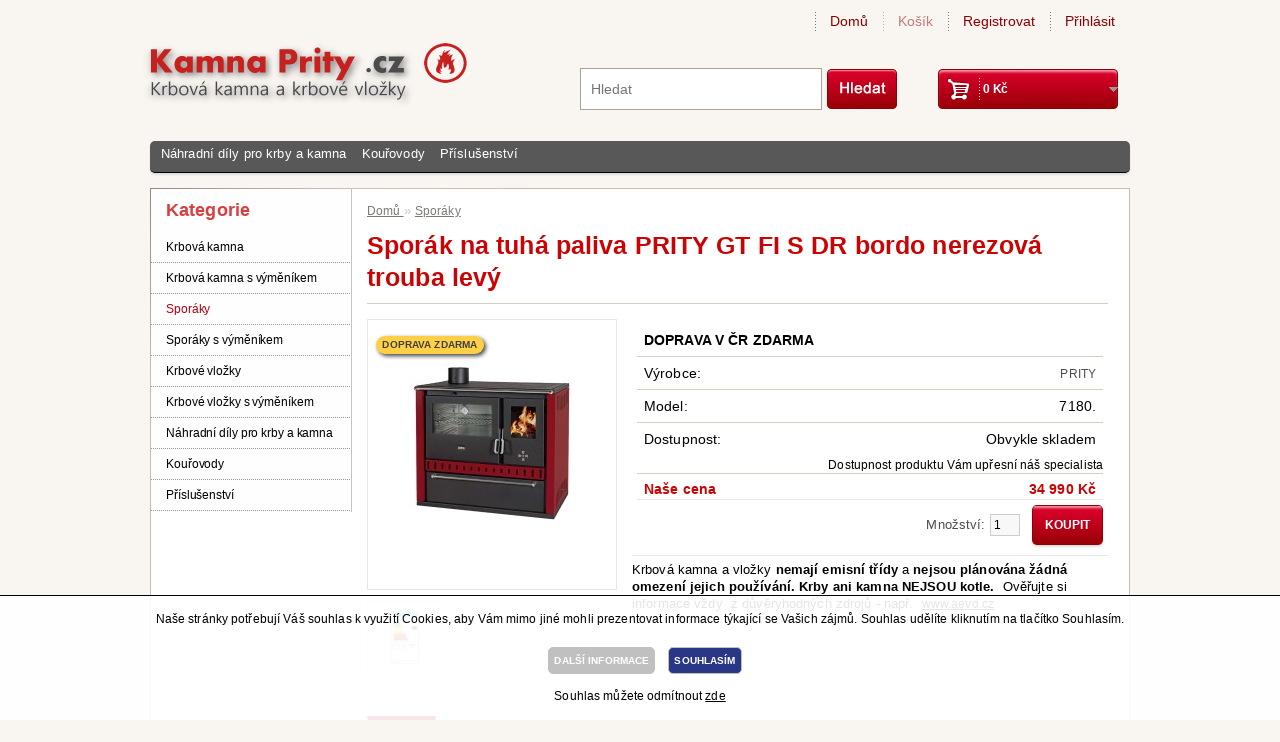

--- FILE ---
content_type: text/html; charset=utf-8
request_url: https://www.kamna-prity.cz/sporak-na-tuha-paliva-prity-gt-fi-s-dr-bordo-nerezova-trouba-levy
body_size: 7329
content:
<!DOCTYPE html>
<html dir="ltr" lang="cs">
 <head>
  <meta name="viewport" content="width=device-width, initial-scale=1, maximum-scale=1, user-scalable=yes" />
  <meta http-equiv="Content-Type" content="text/html; charset=UTF-8" />
  <title>Sporák na tuhá paliva PRITY GT FI S DR bordo nerezová trouba levý</title>
  <base href="https://www.kamna-prity.cz/" />
    <meta name="description" content="Sporák na tuhá paliva PRITY GT FI S DR bordo nerezová trouba levý" />
                        <meta name="keywords" content="Sporák na tuhá paliva PRITY GT FI S DR bordo nerezová trouba levý" />
      <link href="https://www.kamna-prity.cz/image/data/FAVICON/favicon.png" rel="icon" />
      <link href="https://www.kamna-prity.cz/sporak-na-tuha-paliva-prity-gt-fi-s-dr-bordo-nerezova-trouba-levy" rel="canonical" />
    <link rel="stylesheet" type="text/css" href="catalog/view/theme/kamna-prity_cz/stylesheet/stylesheet.css" />
    <link rel="stylesheet" type="text/css" href="catalog/view/javascript/jquery/colorbox/colorbox.css" media="screen" />
    <link rel="stylesheet" type="text/css" href="catalog/view/theme/default/stylesheet/search_suggestion.css" media="screen" />
  
  <script type="text/javascript" src="catalog/view/theme/kamna-prity_cz/javascript/respond.js"></script> 
  <script type="text/javascript" src="catalog/view/theme/kamna-prity_cz/javascript/adapt.js"></script> 
  <link rel="stylesheet" type="text/css" href="catalog/view/theme/quantus/stylesheet/unific.css?ver=2025122812" />
<script type="text/javascript" src="catalog/view/javascript/jquery/jquery-1.7.1.min.js"></script>
<script type="text/javascript" src="catalog/view/javascript/jquery/ui/jquery-ui-1.8.16.custom.min.js"></script>
<link rel="stylesheet" href="//code.jquery.com/ui/1.11.3/themes/smoothness/jquery-ui.css">
<script type="text/javascript" src="catalog/view/javascript/jquery/ui/external/jquery.cookie.js"></script>
<script type="text/javascript" src="catalog/view/javascript/jquery/colorbox/jquery.colorbox.js"></script>
<link rel="stylesheet" type="text/css" href="catalog/view/javascript/jquery/colorbox/colorbox.css" media="screen" />
<script type="text/javascript" src="catalog/view/javascript/jquery/tabs.js"></script>
<script type="text/javascript" src="catalog/view/javascript/jquery/sidebarsearch.js"></script>
<script type="text/javascript" src="catalog/view/javascript/common.js"></script>
<script type="text/javascript" src="catalog/view/theme/quantus/javascript/custom.js"></script>
<script type="text/javascript" src="catalog/view/theme/quantus/javascript/vm-cookies-util.js"></script>
<meta name="robots" content="index, follow" />


    <script type="text/javascript" src="catalog/view/javascript/jquery/tabs.js"></script>
    <script type="text/javascript" src="catalog/view/javascript/jquery/colorbox/jquery.colorbox-min.js"></script>
    <script type="text/javascript" src="catalog/view/javascript/search_suggestion.js"></script>
    <!--[if IE 7]>
  <link rel="stylesheet" type="text/css" href="catalog/view/theme/kamna-prity_cz/stylesheet/ie7.css" />
  <![endif]-->
  <!--[if lt IE 7]>
  <link rel="stylesheet" type="text/css" href="catalog/view/theme/kamna-prity_cz/stylesheet/ie6.css" />
  <script type="text/javascript" src="catalog/view/javascript/DD_belatedPNG_0.0.8a-min.js"></script>
  <script type="text/javascript">
  DD_belatedPNG.fix('#logo img');
  </script>
  <![endif]-->
         </head>
 <body>
  <div id="container">

<div id="navMainWrapper">
 <div id="navMain">
  <ul class="back">
   <li class="navMainHome home" ><a href="http://www.kamna-prity.cz">Domů</a></li>
   <li class="navMainCategory" ><a href="#">Kategorie</a></li>
   <li class="navMainSearch" ><a href="http://www.kamna-prity.cz?route=product/search">Hledat</a></li>
      
   <li class="navMainCart"><a href="https://www.kamna-prity.cz/cart">Košík</a></li>
   
      <li class="navMainRegister"><a href="https://www.kamna-prity.cz/register" id="register">Registrovat</a></li>
   <li class="navMainLogin"><a href="https://www.kamna-prity.cz/login" id="login">Přihlásit</a></li>
     </ul>
 </div>
</div>
      

   <div id="header">
        <div id="logo">
     <a href="https://www.kamna-prity.cz/"><img src="catalog/view/theme/kamna-prity_cz/image/logo.png" title="kamna-prity.cz" alt="kamna-prity.cz" />
     </a>
    </div>
        
    <div id="cart">
  <div class="heading">
   <h4><a href="https://www.kamna-prity.cz/cart">Nákupní košík</a></h4>
    <a><span id="cart-total">0  Kč</span></a></div>
  <div class="content">
        <div class="empty">Váš nákupní košík je prázdný!</div>
      </div>
</div>
    <div id="search">
     <input type="text" name="search" placeholder="Hledat" value="" />
     <div class="button-search"></div>
    </div>

    <div id="welcome">
          Vítejte, můžete se <a href="https://www.kamna-prity.cz/login">přihlásit</a> nebo <a href="https://www.kamna-prity.cz/register">zaregistrovat</a>.         </div>
   </div>

      <div id="menu">
    <ul>
          <li><a href="https://www.kamna-prity.cz/nahradni-dily-pro-krby-a-kamna">Náhradní díly pro krby a kamna</a>
           </li>
          <li><a href="https://www.kamna-prity.cz/kourovody-60">Kouřovody</a>
           </li>
          <li><a href="https://www.kamna-prity.cz/prislusenstvi-pro-krby-a-kamna-60">Příslušenství</a>
           </li>
         </ul>
   </div>
      <div id="notification"></div>
   <div id="ContentWrapper">
    <div id="contentMainWrapper">
<div id="column-left">
	<div class="column-left-wrapper">
    <div class="selector-category">
 Kategorie <select class="category-select" name="category" onchange="window.location.href=this.options[this.selectedIndex].value">
  <option value ="http://www.kamna-prity.cz" >Vyberte...</option>
      <option value="https://www.kamna-prity.cz/krbova-kamna-200">Krbová kamna</option>
          <option value="https://www.kamna-prity.cz/krbova-kamna-s-vymenikem-200">Krbová kamna s  výměníkem</option>
          <option value ="https://www.kamna-prity.cz/sporaky-200" selected="selected">Sporáky</option>
          <option value="https://www.kamna-prity.cz/sporaky-s-vymenikem">Sporáky s výměníkem</option>
          <option value="https://www.kamna-prity.cz/krbove-vlozky-200">Krbové vložky</option>
          <option value="https://www.kamna-prity.cz/krbove-vlozky-s-vymenikem-200">Krbové vložky s výměníkem</option>
          <option value="https://www.kamna-prity.cz/nahradni-dily-pro-krby-a-kamna">Náhradní díly pro krby a kamna</option>
          <option value="https://www.kamna-prity.cz/nahradni-dily-prity"> - Náhradní díly PRITY </option>
        <option value="https://www.kamna-prity.cz/tesnici-snury-a-lepidlo-do-kamen"> - Těsnící sňůry a lepidlo do kamen </option>
        <option value="https://www.kamna-prity.cz/zaruvzdorne-sklo-do-krbovych-kamen"> - Žáruvzdorné sklo do krbových kamen </option>
            <option value="https://www.kamna-prity.cz/kourovody-60">Kouřovody</option>
          <option value="https://www.kamna-prity.cz/kourovody-cerne-1-5-mm-60"> - Kouřovody černé 1,5 mm </option>
        <option value="https://www.kamna-prity.cz/kourovody-cerne-2-0-mm-60"> - Kouřovody černé 2,0 mm </option>
        <option value="https://www.kamna-prity.cz/kourovody-nerez-0-6-mm-60"> - Kouřovody nerez 0,6 mm </option>
        <option value="https://www.kamna-prity.cz/kourovody-nerez-1-0-mm-60"> - Kouřovody nerez 1,0 mm </option>
        <option value="https://www.kamna-prity.cz/redukce-kourovodu-ocelove-60"> - Redukce ocelové </option>
        <option value="https://www.kamna-prity.cz/redukce-kourovodu-nerezove-60"> - Redukce nerezové </option>
        <option value="https://www.kamna-prity.cz/redukce-na-keramicky-komin-60"> - Redukce na keramický komín </option>
            <option value="https://www.kamna-prity.cz/prislusenstvi-pro-krby-a-kamna-60">Příslušenství</option>
          <option value="https://www.kamna-prity.cz/barva-na-kamna"> - Barva na kamna </option>
        <option value="https://www.kamna-prity.cz/cistic-na-sklo"> - Čistič na sklo </option>
        <option value="https://www.kamna-prity.cz/kamnarsky-tmel"> - Kamnářský tmel </option>
        <option value="https://www.kamna-prity.cz/kos-na-drevo"> - Koš na dřevo </option>
        <option value="https://www.kamna-prity.cz/krbove-naradi"> - Krbové nářadí </option>
        <option value="https://www.kamna-prity.cz/plech-pod-kamna"> - Plech pod kamna </option>
        <option value="https://www.kamna-prity.cz/podpalovac-2312-2313-2315-2316"> - Podpalovač </option>
        <option value="https://www.kamna-prity.cz/sklo-pod-kamna"> - Sklo pod kamna </option>
        <option value="https://www.kamna-prity.cz/teplomr-spalin"> - Teploměr spalin </option>
        <option value="https://www.kamna-prity.cz/tesnici-snura"> - Těsnící šňůra </option>
        <option value="https://www.kamna-prity.cz/ventilator-na-kamna"> - Ventilátor na kamna </option>
        <option value="https://www.kamna-prity.cz/vysavac-na-popel"> - Vysavač na popel </option>
         
 </select>
</div>

<div class="box box-category-wrapper">
  <div class="box-heading">Kategorie</div>
  <div class="box-content">
    <div class="box-category">
      <ul class="category-tree">
                <li class="category_item_1812">
                    <a href="https://www.kamna-prity.cz/krbova-kamna-200">Krbová kamna</a>
                            </li>
                <li class="category_item_1813">
                    <a href="https://www.kamna-prity.cz/krbova-kamna-s-vymenikem-200">Krbová kamna s  výměníkem</a>
                            </li>
                <li class="category_item_1814">
                    <a href="https://www.kamna-prity.cz/sporaky-200" class="active">Sporáky</a>
                            </li>
                <li class="category_item_1822">
                    <a href="https://www.kamna-prity.cz/sporaky-s-vymenikem">Sporáky s výměníkem</a>
                            </li>
                <li class="category_item_1815">
                    <a href="https://www.kamna-prity.cz/krbove-vlozky-200">Krbové vložky</a>
                            </li>
                <li class="category_item_1816">
                    <a href="https://www.kamna-prity.cz/krbove-vlozky-s-vymenikem-200">Krbové vložky s výměníkem</a>
                            </li>
                <li class="category_item_2654">
                    <a href="https://www.kamna-prity.cz/nahradni-dily-pro-krby-a-kamna">Náhradní díly pro krby a kamna</a>
                              <ul>
                       <li class="category_item_2658">
                            <a href="https://www.kamna-prity.cz/nahradni-dily-prity">  Náhradní díly PRITY </a>
                          </li>
                        <li class="category_item_2661">
                            <a href="https://www.kamna-prity.cz/tesnici-snury-a-lepidlo-do-kamen">  Těsnící sňůry a lepidlo do kamen </a>
                          </li>
                        <li class="category_item_2660">
                            <a href="https://www.kamna-prity.cz/zaruvzdorne-sklo-do-krbovych-kamen">  Žáruvzdorné sklo do krbových kamen </a>
                          </li>
                      </ul>
                  </li>
                <li class="category_item_2135">
                    <a href="https://www.kamna-prity.cz/kourovody-60">Kouřovody</a>
                              <ul>
                       <li class="category_item_2173">
                            <a href="https://www.kamna-prity.cz/kourovody-cerne-1-5-mm-60">  Kouřovody černé 1,5 mm </a>
                          </li>
                        <li class="category_item_2174">
                            <a href="https://www.kamna-prity.cz/kourovody-cerne-2-0-mm-60">  Kouřovody černé 2,0 mm </a>
                          </li>
                        <li class="category_item_2175">
                            <a href="https://www.kamna-prity.cz/kourovody-nerez-0-6-mm-60">  Kouřovody nerez 0,6 mm </a>
                          </li>
                        <li class="category_item_2176">
                            <a href="https://www.kamna-prity.cz/kourovody-nerez-1-0-mm-60">  Kouřovody nerez 1,0 mm </a>
                          </li>
                        <li class="category_item_2177">
                            <a href="https://www.kamna-prity.cz/redukce-kourovodu-ocelove-60">  Redukce ocelové </a>
                          </li>
                        <li class="category_item_2178">
                            <a href="https://www.kamna-prity.cz/redukce-kourovodu-nerezove-60">  Redukce nerezové </a>
                          </li>
                        <li class="category_item_2179">
                            <a href="https://www.kamna-prity.cz/redukce-na-keramicky-komin-60">  Redukce na keramický komín </a>
                          </li>
                      </ul>
                  </li>
                <li class="category_item_2298">
                    <a href="https://www.kamna-prity.cz/prislusenstvi-pro-krby-a-kamna-60">Příslušenství</a>
                              <ul>
                       <li class="category_item_2315">
                            <a href="https://www.kamna-prity.cz/barva-na-kamna">  Barva na kamna </a>
                          </li>
                        <li class="category_item_2321">
                            <a href="https://www.kamna-prity.cz/cistic-na-sklo">  Čistič na sklo </a>
                          </li>
                        <li class="category_item_2322">
                            <a href="https://www.kamna-prity.cz/kamnarsky-tmel">  Kamnářský tmel </a>
                          </li>
                        <li class="category_item_2312">
                            <a href="https://www.kamna-prity.cz/kos-na-drevo">  Koš na dřevo </a>
                          </li>
                        <li class="category_item_2314">
                            <a href="https://www.kamna-prity.cz/krbove-naradi">  Krbové nářadí </a>
                          </li>
                        <li class="category_item_2313">
                            <a href="https://www.kamna-prity.cz/plech-pod-kamna">  Plech pod kamna </a>
                          </li>
                        <li class="category_item_2317">
                            <a href="https://www.kamna-prity.cz/podpalovac-2312-2313-2315-2316">  Podpalovač </a>
                          </li>
                        <li class="category_item_2316">
                            <a href="https://www.kamna-prity.cz/sklo-pod-kamna">  Sklo pod kamna </a>
                          </li>
                        <li class="category_item_2323">
                            <a href="https://www.kamna-prity.cz/teplomr-spalin">  Teploměr spalin </a>
                          </li>
                        <li class="category_item_2320">
                            <a href="https://www.kamna-prity.cz/tesnici-snura">  Těsnící šňůra </a>
                          </li>
                        <li class="category_item_2318">
                            <a href="https://www.kamna-prity.cz/ventilator-na-kamna">  Ventilátor na kamna </a>
                          </li>
                        <li class="category_item_2319">
                            <a href="https://www.kamna-prity.cz/vysavac-na-popel">  Vysavač na popel </a>
                          </li>
                      </ul>
                  </li>
              </ul>
    </div>
  </div>
</div>
  	</div>
</div>
 
     


<div id="content" itemscope itemtype="http://schema.org/Product">
  
<div id="infotext_container" class="infotext_message">
    <p data-end="154" data-start="19">Krbová kamna a vložky <strong data-end="201" data-start="178">nemají emisní třídy</strong> a <strong data-end="255" data-start="204">nejsou plánována žádná omezení jejich používání. </strong><strong data-end="255" data-start="204">Krby ani kamna NEJSOU kotle.&nbsp;</strong><strong>&nbsp;</strong>Ověřujte si informace vždy&nbsp; z důvěryhodných zdrojů - např.&nbsp; <a href="http://www.aevd.cz">www.aevd.cz</a></p>

<p data-end="154" data-start="19">&nbsp;</p>

<p>&nbsp;</p>
</div>

<script>
$(function() {
    $('#infotext_container').insertAfter('.cart');
});
</script>
    <div class="product-icons">
    
    
  </div>

  <div class="breadcrumb" >
          <a           href="
      https://www.kamna-prity.cz/">
        Domů      </a>
           &raquo; <a class="breadcrumb-last"          href="
      https://www.kamna-prity.cz/sporaky-200">
        Sporáky      </a>
      </div>

  <h1 itemprop="name" >
    Sporák na tuhá paliva PRITY GT FI S DR bordo nerezová trouba levý  </h1>
  <script>
    window.dataLayer = window.dataLayer || [];
    dataLayer.push({
      'currency': 'CZK',
      'value': < ? php echo $cena; ? > ,
      'items' : < ? php echo json_encode(['item_id' => $product_id, 'item_name' => $heading_title]); ? >
    });
  </script>

  <div class="product-info">
          <div class="left">
                  <div class="image">

            <span style="left:.5rem;top:1rem" class="position-absolute badge rounded-pill bg-warning">DOPRAVA ZDARMA</span>
            <a href="https://www.kamna-prity.cz/image/cache/data/Prity/sporaky_prity/gtfisdrbordolevy-500x500.jpg" title="Sporák na tuhá paliva PRITY GT FI S DR bordo nerezová trouba levý" class="colorbox" rel="colorbox"><img
                itemprop="image" src="https://www.kamna-prity.cz/image/cache/data/Prity/sporaky_prity/gtfisdrbordolevy-228x228.jpg" title="Sporák na tuhá paliva PRITY GT FI S DR bordo nerezová trouba levý"
                alt="Sporák na tuhá paliva PRITY GT FI S DR bordo nerezová trouba levý" id="image" /></a>
            <br />
                          &nbsp;<a href="#" class="button moreImages">Další obrázky</a>
                      </div>
        
        
          <div class="image-additional">
                          <a href="https://www.kamna-prity.cz/image/cache/data/Prity/sporaky_prity/ES-2P41-GT-500x500.jpg" title="Sporák na tuhá paliva PRITY GT FI S DR bordo nerezová trouba levý" class="colorbox"
                rel="colorbox"><img src="https://www.kamna-prity.cz/image/cache/data/Prity/sporaky_prity/ES-2P41-GT-74x74.jpg" title="Sporák na tuhá paliva PRITY GT FI S DR bordo nerezová trouba levý"
                  alt="Sporák na tuhá paliva PRITY GT FI S DR bordo nerezová trouba levý" /></a>
                      </div>
              </div>
        <div class="right">
      <div class="description">
        <table width="100%" border="0" cellspacing="0" cellpading="1">

          
          
                      <tr>
              <td width="60%" style="font-weight: bold;">DOPRAVA V ČR ZDARMA</td>
              <td class="right"> </td>
            </tr>
          
                      <tr>
              <td width="60%">
                Výrobce:              </td>
              <td class="right"> <a href="https://www.kamna-prity.cz/prity">
                  PRITY                </a></td>
            </tr>
          
                      <tr>
              <td>
                Model:              </td>
              <td class="right">
                7180.              </td>
            </tr>
          
          

          <tr class="product-stock">
            <td style="border:none">
              Dostupnost:            </td>
            <td style="border:none"class="right">
              Obvykle skladem            </td>
          </tr>
                      <tr>
              <td colspan="2" class="right" style="padding:0"><small>
                  Dostupnost produktu Vám upřesní náš specialista                </small></td>
            </tr>
            
        </table>
      </div>

              <div class="hidden-microdata" itemprop="offers" itemscope itemtype="http://schema.org/Offer">
          <div class="hidden-microdata" itemprop="priceCurrency">CZK</div>
          <div class="hidden-microdata" itemprop="price">
            34990          </div>
        </div>
        
      
        <div class="price">
          <table width="100%" border="0" cellspacing="0" cellpading="1">
            <tr class="main-price priority-">
              <td width="70%">
                Naše cena              </td>
              <td class="right ">
                34 990  Kč              </td>
            </tr>

            
                          <tr class="price-tax">
                <td>
                  Bez daně:                </td>
                <td class="right">
                  28 917  Kč                </td>
              </tr>
                                              </table>
        </div>
      
      <div class="cart">

        <!--bof facebook  -->
                <!--eof facebook  -->

        <div>
          Množství:          <input type="text" name="quantity" size="2" maxlength="6" value="1" />
          <input type="hidden" name="product_id" size="2" value="21955" />
          &nbsp;
          <input type="button" value="KOUPIT" id="button-cart" class="button" />
        </div>

              </div>
      <div class="wishlist-compare"><a onclick="addToWishList('21955');">
          Přidat do seznamu přání        </a>
        <a onclick="addToCompare('21955');">
          Přidat ke srovnání        </a>
      </div>

          </div>



    

  </div>




  <div id="tabs" class="htabs"><a href="#tab-description">
      Popis    </a>
                  </div>
  <div id="tab-description" class="tab-content" itemprop="description">
    <ul>
	<li><span style="font-family:verdana,geneva,sans-serif;"><span style="font-size:12px;">Barevné provedení: červená&nbsp;bordó</span></span></li>
	<li><span style="font-family:verdana,geneva,sans-serif;"><span style="font-size:12px;">nerezová pečící trouba</span></span></li>
	<li><span style="font-family:verdana,geneva,sans-serif;"><span style="font-size:12px;">Prosklená dvířka trouby vybavená teploměrem</span></span></li>
	<li><span style="font-family:verdana,geneva,sans-serif;"><span style="font-size:12px;">Ocelová horní deska</span></span></li>
	<li><span style="font-family:verdana,geneva,sans-serif;"><span style="font-size:12px;">Ozdobné madlo</span></span></li>
	<li><span style="font-family:verdana,geneva,sans-serif;"><span style="font-size:12px;">Prosklená dvířka topeniště</span></span></li>
	<li><span style="font-family:verdana,geneva,sans-serif;"><span style="font-size:12px;">Praktický uzavíratelný prostor pro skladování dřeva</span></span></li>
	<li><span style="font-family:verdana,geneva,sans-serif;"><span style="font-size:12px;">Umístění trouby: vlevo</span></span></li>
	<li><span style="font-family:verdana,geneva,sans-serif;"><span style="font-size:12px;">Umístění kouřovodu: vlevo</span></span></li>
</ul>

<table>
	<tbody>
		<tr>
			<td><span style="font-family:verdana,geneva,sans-serif;"><span style="font-size:12px;">Hmotnost</span></span></td>
			<td><span style="font-family:verdana,geneva,sans-serif;"><span style="font-size:12px;">128 kg</span></span></td>
		</tr>
		<tr>
			<td><span style="font-family:verdana,geneva,sans-serif;"><span style="font-size:12px;">Nominální výkon do prostoru</span></span></td>
			<td><span style="font-family:verdana,geneva,sans-serif;"><span style="font-size:12px;">15 kW</span></span></td>
		</tr>
		<tr>
			<td><span style="font-family:verdana,geneva,sans-serif;"><span style="font-size:12px;">Teplovodní výměník</span></span></td>
			<td><span style="font-family:verdana,geneva,sans-serif;"><span style="font-size:12px;">ne</span></span></td>
		</tr>
		<tr>
			<td><span style="font-family:verdana,geneva,sans-serif;"><span style="font-size:12px;">Průměr kouřovodu</span></span></td>
			<td><span style="font-family:verdana,geneva,sans-serif;"><span style="font-size:12px;">150 mm</span></span></td>
		</tr>
		<tr>
			<td><span style="font-family:verdana,geneva,sans-serif;"><span style="font-size:12px;">Vývod kouřovodu</span></span></td>
			<td><span style="font-family:verdana,geneva,sans-serif;"><span style="font-size:12px;">horní, vlevo</span></span></td>
		</tr>
		<tr>
			<td><span style="font-family:verdana,geneva,sans-serif;"><span style="font-size:12px;">Trouba</span></span></td>
			<td><span style="font-family:verdana,geneva,sans-serif;"><span style="font-size:12px;">ano</span></span></td>
		</tr>
		<tr>
			<td><span style="font-family:verdana,geneva,sans-serif;"><span style="font-size:12px;">Umístění trouby</span></span></td>
			<td><span style="font-family:verdana,geneva,sans-serif;"><span style="font-size:12px;">vlevo</span></span></td>
		</tr>
		<tr>
			<td><span style="font-family:verdana,geneva,sans-serif;"><span style="font-size:12px;">Nerezová trouba</span></span></td>
			<td><span style="font-family:verdana,geneva,sans-serif;"><span style="font-size:12px;">Ano</span></span></td>
		</tr>
		<tr>
			<td><span style="font-family:verdana,geneva,sans-serif;"><span style="font-size:12px;">Barva</span></span></td>
			<td><span style="font-family:verdana,geneva,sans-serif;"><span style="font-size:12px;">červená</span></span></td>
		</tr>
		<tr>
			<td><span style="font-family:verdana,geneva,sans-serif;"><span style="font-size:12px;">Šířka</span></span></td>
			<td><span style="font-family:verdana,geneva,sans-serif;"><span style="font-size:12px;">930 mm</span></span></td>
		</tr>
		<tr>
			<td><span style="font-family:verdana,geneva,sans-serif;"><span style="font-size:12px;">Hloubka</span></span></td>
			<td><span style="font-family:verdana,geneva,sans-serif;"><span style="font-size:12px;">620 mm</span></span></td>
		</tr>
		<tr>
			<td><span style="font-family:verdana,geneva,sans-serif;"><span style="font-size:12px;">Výška</span></span></td>
			<td><span style="font-family:verdana,geneva,sans-serif;"><span style="font-size:12px;">800 mm</span></span></td>
		</tr>
		<tr>
			<td><span style="font-family:verdana,geneva,sans-serif;"><span style="font-size:12px;">Rozměry topeniště (Š x H x V)</span></span></td>
			<td><span style="font-family:verdana,geneva,sans-serif;"><span style="font-size:12px;">222 x 460 x 330 mm</span></span></td>
		</tr>
		<tr>
			<td><span style="font-family:verdana,geneva,sans-serif;"><span style="font-size:12px;">Rozměry trouby (Š x H x V)</span></span></td>
			<td><span style="font-family:verdana,geneva,sans-serif;"><span style="font-size:12px;">420 x 490 x 220 mm</span></span></td>
		</tr>
		<tr>
			<td><span style="font-family:verdana,geneva,sans-serif;"><span style="font-size:12px;">Energetická účinnost</span></span></td>
			<td><span style="font-family:verdana,geneva,sans-serif;"><span style="font-size:12px;">75 %</span></span></td>
		</tr>
		<tr>
			<td><span style="font-family:verdana,geneva,sans-serif;"><span style="font-size:12px;">Spotřeba paliva (dřevo)</span></span></td>
			<td><span style="font-family:verdana,geneva,sans-serif;"><span style="font-size:12px;">5 kg/hod.</span></span></td>
		</tr>
		<tr>
			<td><span style="font-family:verdana,geneva,sans-serif;"><span style="font-size:12px;">Hmotnost</span></span></td>
			<td><span style="font-family:verdana,geneva,sans-serif;"><span style="font-size:12px;">128 kg</span></span></td>
		</tr>
		<tr>
			<td><span style="font-family:verdana,geneva,sans-serif;"><span style="font-size:12px;">Palivo</span></span></td>
			<td><span style="font-family:verdana,geneva,sans-serif;"><span style="font-size:12px;">dřevo, dřevěné brikety</span></span></td>
		</tr>
		<tr>
			<td><span style="font-family:verdana,geneva,sans-serif;"><span style="font-size:12px;">Maximální délka polena</span></span></td>
			<td><span style="font-family:verdana,geneva,sans-serif;"><span style="font-size:12px;">46 cm</span></span></td>
		</tr>
	</tbody>
</table>
  </div>
            </div>

<script type="text/javascript"><!--
$('.colorbox').colorbox({
 overlayClose: true,
 opacity: 0.5,
 maxWidth: '100%',
 maxHeight: '100%'
 });
     
<!-- Google remarketing -->

 window.dataLayer = window.dataLayer || []
 dataLayer.push({
   'seznam_itemId':'21955',
   'seznam_pagetype':'offerdetail',
   'productPrice':'34990',
   'google_tag_params':{
   'ecomm_pagetype': 'product',       
   'ecomm_pcat': ['Sporáky'],   
   'ecomm_prodid': ['21955'],
   'ecomm_pname': ['Sporák na tuhá paliva PRITY GT FI S DR bordo nerezová trouba levý'],
   'ecomm_totalvalue': '34990',
  }
 });

<!-- End remarketing -->

$('#button-cart').bind('click', function () {

  $('#spinner').show();

 $.ajax({
  url: 'index.php?route=checkout/cart/add',
  type: 'post',
  data: $('.product-info input[type=\'text\'], .product-info input[type=\'hidden\'], .product-info input[type=\'radio\']:checked, .product-info input[type=\'checkbox\']:checked, .product-info select, .product-info textarea'),
  dataType: 'json',
  success: function (json) {
   $('#spinner').hide();
   $('.success, .warning, .attention, information, .error').remove();
   if (json['error']) {
    if (json['error']['option']) {
     var varianty = '';
     for (i in json['error']['option']) {
      varianty = varianty + json['error']['option'][i].replace('!', '') + '<br />';
     }

     $('#notification').html('<div class="success-dialog" title="Vložení do košíku">Prosím, zvolte variantu produktu<br/><br/>' + varianty + '</div>');
     $('#notification').dialog({
      height: 250,
      width: Math.min(450, $(window).width() * .95),
      modal: true,
      buttons: {
       "Pokračovat": function () {
        $('#notification').dialog("close");
        $('html, body').animate({
         scrollTop: ($('.options').offset().top)
        }, 500);
       }
      }});
     $('#notification').dialog('option', 'title', 'Produkt obsahuje varianty');
     $('.ui-dialog-buttonset').find('button:nth-child(2)').focus();
    }
    return;
   }

   if (json['success']) {
    $('#notification').html('<div class="success-dialog" title="Vložení do košíku">' + json['success'].replace('!', '') + '</div><div id="recommended" style="width:100%"></div>');
    $('#notification').dialog({
     height: 250,
     width: Math.min(450, $(window).width() * .95),
     modal: true,
     buttons: {
      "Zobrazit košík": function () {
       location = '/cart'
      },
      "Pokračovat v nakupování": function () {
       $('#notification').dialog("close");
      }
     }});
    $('#notification').dialog('option', 'title', 'Vložení do košíku');
    $('.ui-dialog-buttonset').find('button:nth-child(2)').focus();
    $('.ui-dialog-content').css('overflow', 'hidden');
    $('#cart-total').html(json['total']);
    
    $.ajax({
     url: 'index.php?route=product/product/recommended',
     type: 'post',
     data: $('.product-info input[type=\'text\'], .product-info input[type=\'hidden\']'),
     dataType: 'html',
     success: function (html) {
      if (html.length > 0) {
       $("#recommended").hide().html(html).fadeIn('fast', function () {
        $('.ui-dialog-content').animate({height: $('.success-dialog').height() + $('#recommended').height() + "px"}, 400);
       })
      }
     }
    })
    
   }

  }
 });
 
});

//--></script>
<script type="text/javascript"><!--
$('#review .pagination a').live('click', function() {
 $('#review').fadeOut('slow');
         $('#review').load(this.href);
         $('#review').fadeIn('slow');
         return false;
 });
         $('#review').load('index.php?route=product/product/review&product_id=21955');
         $('#button-review').bind('click', function() {
 $.ajax({
 url: 'index.php?route=product/product/write&product_id=21955',
         type: 'post',
         dataType: 'json',
         data: 'name=' + encodeURIComponent($('input[name=\'name\']').val()) + '&text=' + encodeURIComponent($('textarea[name=\'text\']').val()) + '&rating=' + encodeURIComponent($('input[name=\'rating\']:checked').val() ? $('input[name=\'rating\']:checked').val() : '') + '&captcha=' + encodeURIComponent($('input[name=\'captcha\']').val()),
         beforeSend: function() {
         $('.success, .warning').remove();
                 $('#button-review').attr('disabled', true);
                 $('#review-title').after('<div class="attention"><img src="catalog/view/theme/default/image/loading.gif" alt="" /> Prosím čekejte!</div>');
         },
         complete: function() {
         $('#button-review').attr('disabled', false);
                 $('.attention').remove();
         },
         success: function(data) {
         if (data['error']) {
         $('#review-title').after('<div class="warning">' + data['error'] + '</div>');
         }

         if (data['success']) {
         $('#review-title').after('<div class="success">' + data['success'] + '</div>');
                 $('input[name=\'name\']').val('');
                 $('textarea[name=\'text\']').val('');
                 $('input[name=\'rating\']:checked').attr('checked', '');
                 $('input[name=\'captcha\']').val('');
         }
         }
 });
 });
//--></script> 
<script type="text/javascript">
$('#tabs a').tabs();
$('.fair_message').not(':last').remove();
$('#fair_price_container').insertAfter('.cart');
</script> 
<script type="text/javascript" src="catalog/view/javascript/jquery/ui/jquery-ui-timepicker-addon.js"></script> 
<script type="text/javascript"><!--
if ($.browser.msie && $.browser.version == 6) {
 $('.date, .datetime, .time').bgIframe();
 }

 $('.date').datepicker({dateFormat: 'yy-mm-dd'});
         $('.datetime').datetimepicker({
 dateFormat: 'yy-mm-dd',
         timeFormat: 'h:m'
 });
         $('.time').timepicker({timeFormat: 'h:m'});
//--></script> 
  <div style="clear:both" class="clear-both"></div>
 </div> <!--eof ContentWrapper-->
</div> <!--eof contentMainWrapper-->
<div id="footer">
    <div class="column">
    <h3>Informace</h3>
    <ul>
            <li><a href="https://www.kamna-prity.cz/jak-nakupovat">Jak nakupovat</a></li>
            <li><a href="https://www.kamna-prity.cz/obchodni-podminky">Obchodní podmínky</a></li>
            <li><a href="https://www.kamna-prity.cz/reklamacni-rad">Reklamační řád</a></li>
            <li><a href="https://www.kamna-prity.cz/odstoupeni-od-smlouvy">Odstoupení od smlouvy</a></li>
            <li><a href="https://www.kamna-prity.cz/doprava">Doprava</a></li>
            <li><a href="https://www.kamna-prity.cz/kontakt">Kontakt</a></li>
            <li><a href="https://www.kamna-prity.cz/ochrana-osobnich-udaju">Ochrana osobních údajů</a></li>
          </ul>
  </div>
    <div class="column">
    <h3>Zákaznický servis</h3>
    <ul>
      <li><a href="https://www.kamna-prity.cz/kontakt">Kontaktujte nás</a></li>
      <li><a href="https://www.kamna-prity.cz/sitemap">Site Mapa</a></li>
    </ul>
  </div>
  <div class="column">
    <h3>Můj účet</h3>
    <ul>
      <li><a href="https://www.kamna-prity.cz/account">Můj účet</a></li>
      <li><a href="https://www.kamna-prity.cz/order">Historie objednávek</a></li>
      <li><a href="https://www.kamna-prity.cz/wishlist">Seznam přání</a></li>
      <li><a href="https://www.kamna-prity.cz/newsletter">Novinky</a></li>
    </ul>
  </div>
  <div class="column" style="display:none;">
    <h3>Doplňky</h3>
    <ul>
      <li><a href="https://www.kamna-prity.cz/brand">Výrobce</a></li>
      
    </ul>
  </div>
</div>
<div id="powered"><a href="index.php">kamna-prity.cz</a></div>
</div>

<div class="box">
  <h4>Doporučujeme</h4>
  <div class="box-content">
            <a href="https://baterie-shop.cz">Baterie-shop.cz</a> &nbsp;
            <a href="https://baterie-shop.cz">Baterie-shop.cz</a> &nbsp;
            <a href="https://kamnakrby.cz">Kamnakrby.cz</a> &nbsp;
            <a href="https://www.kamnakrby.cz/magazin">Magazín</a> &nbsp;
            <a href="https://ventilatory-klimatizace.cz">Ventilatory-klimatizace.cz</a> &nbsp;
            <a href="https://zidle-asana.cz/">Zidle-asana.cz</a> &nbsp;
        </div>
</div>
<div id="spinner"></div>

  <div id="vm-cookie-consent">
    <div id="vm-cookie-inner">
      <div id="vm-cookie-text">
        <p>
          Naše stránky potřebují Váš souhlas k využití Cookies, aby Vám mimo jiné mohli prezentovat informace týkající se Vašich zájmů. Souhlas udělíte kliknutím na tlačítko Souhlasím. </p>
        <a class="cookie_btn" target=”_blank” href="/ochrana-osobnich-udaju">DALŠÍ INFORMACE</a>
        <span class="vm-cookie_consent cookie_btn cookie_btn_primary">SOUHLASÍM</span> 
        <br><br>
        Souhlas můžete odmítnout <a class="vm-cookie_nonconsent" href="javascript:void(0)">zde</a>
      </div> 
    </div>
  </div>
  


</body></html>

--- FILE ---
content_type: text/css
request_url: https://www.kamna-prity.cz/catalog/view/theme/kamna-prity_cz/stylesheet/stylesheet.css
body_size: 6162
content:
html {
	overflow: -moz-scrollbars-vertical;
	margin: 0;
	padding: 0;
}
body {
background: #F9F6F2;
background-repeat: repeat-x;
color: black;
font-family: Arial, Tahoma, georgia, 'trebuchet ms', verdana, arial, lucida, sans-serif !important;
font-size: 80%;
height: 100%;
letter-spacing: 0.01em;
line-height: 1.3;
margin: 0px auto;
text-align: center;
width: 100%;
margin-top: 10px;
padding-top: 0px;
}

body, td, th, input, textarea, select, a {
	font-size: 12px;
}
h1, .welcome {
	color: #CA0404;
	font: Verdana;
	margin-top: 0px;
	margin-bottom: 10px;
	font-size: 25px;
	font-weight: bold;
	text-shadow: 0 0 1px rgba(0, 0, 0, .01);
}
h2 {
	color: #000000;
	font-size: 25px;
	margin-top: 0px;
	margin-bottom: 5px;
}
h3 {
	color: #000000;
	font-size: 18px;
	margin-top: 0px;
	margin-bottom: 5px;
}
p {
	margin-top: 0px;
	margin-bottom: 20px;
}
a, a:visited, a b {
	color: black;
	text-decoration: underline;
	cursor: pointer;
}
a:hover {
	text-decoration: none;
}
a img {
	border: none;
}
form {
	padding: 0;
	margin: 0;
	display: inline;
}
input[type='text'], input[type='password'], textarea {
	background: #F8F8F8;
	border: 1px solid #CCCCCC;
	padding: 3px;
	margin-left: 0px;
	margin-right: 0px;
}
select {
	background: #F8F8F8;
	border: 1px solid #CCCCCC;
	padding: 2px;
}
label {
	cursor: pointer;
}
/* layout */
#container {
	width: 980px;
	margin-left: auto;
	margin-right: auto;
	text-align: left;
}
#column-left {
	float: left;
	width: 202px;
}
.column-left-wrapper{
	border-right:1px solid #C9C2B7;
	margin-top:1px;
}
#column-right {
	float: right;
	width: 180px;
}
#column-left + #column-right + #content, #column-left + #content {
	margin-left: 217px;
 margin-right:22px;
 padding-top:14px;
 padding-bottom: 5px;
	margin-bottom: 0;
}
#column-right + #content {
	margin-right: 195px;
}
/* header */
#header {
	height: 110px;
	position: relative;
 
margin-top: 0px;
padding-top: 0px;
position: relative;
clear:both;
 
}
#header #logo img{
	position: absolute;
	top: -29px;
	left: -47px;
}

#navMainWrapper {
height: 19px;
letter-spacing: 0px;
margin: 0px auto;
position: relative;
}

#navMain ul {
margin: 0;
padding-top: 1px;
padding-left: 10px;
list-style-type: none;
text-align: center;
float: right;
}

#navMain ul li {
display: block;
float: left;
}

#navMain ul li a {
background-image: url(../image/navigation-dotted-border.png);
background-position: left;
background-repeat: no-repeat;
color: #8C0000;
font-size: 14px;
display: block;
float: left;
height: 20px;
line-height: 20px;
padding: 0px 15px;
text-align: center;
text-decoration: none;
}

#navMain ul li a:hover {
	text-decoration: underline;
}

#ContentWrapper {
text-align: left;
display: block;
height: auto;
margin: 0px auto;
min-height: 400px;
position: relative;
width: 100%;
background-color:white;
background: url(../image/background-content-wrapper.png);
background-repeat: repeat-y;
}

#contentMainWrapper {
background: url(../image/background-content.png);
background-position: top;
background-repeat: no-repeat;
}

#content{
	min-height: 400px;
	margin-bottom: 25px;
	margin-left: 10px;
	margin-right: 10px;
	padding-top: 14px;
	padding-bottom: 10px;
	margin-bottom: 0;
}

#content .slideshow{
	margin-left:-17px;
	margin-top:-12px;
}

#language {
	position: absolute;
	top: 15px;
	left: 320px;
	width: 80px;
	color: #999;
	line-height: 17px;
}
#language img {
	cursor: pointer;
	margin-right: 5px;
}
#currency {
	width: 75px;
	position: absolute;
	top: 15px;
	left: 425px;
	color: #999;
	line-height: 17px;
}
#currency a {
	display: inline-block;
	padding: 2px 4px;
	border: 1px solid #CCC;
	color: #999;
	text-decoration: none;
	margin-right: 2px;
	margin-bottom: 2px;
}
#currency a b {
	color: #000;
	text-decoration: none;
}
#header #cart {
	position: absolute;
	top: 38px;
	left: 788px;
	z-index: 9;
	width: 180px;
	height:40px;
	background: url('../image/button-cart.png') no-repeat;
}
#header #cart .heading {
}
#header #cart .heading h4 {
	display:none;
}
#header #cart .heading a {
	color: #38B0E3;
	text-decoration: none;
}
#header #cart .heading a span {
	background:  url('../image/arrow-down.png') 100% 50% no-repeat;
 line-height: 40px;
 padding-left: 45px;
	color:white;
	display:block;
	font-weight: bold;
 letter-spacing: -0.2px;
}
#header #cart .content {
	clear: both;
	display: none;
	position: relative;
	top: -1px;
	padding: 8px;
	min-height: 150px;
	box-shadow: 0px 2px 2px #DDDDDD;
	background: #FFF;
}
#header #cart.active .heading {
	margin-top: 0px;
	padding-top: 0px;
	padding-bottom: 0px;
}
#header #cart.active .content {
	position:absolute;
	top:40px;
	display: block;
	z-index: 2;
	width:250px;
	left:-75px;
}
.mini-cart-info table {
	border-collapse: collapse;
	width: 100%;
	margin-bottom: 5px;
}
.mini-cart-info td {
	color: #000;
	vertical-align: top;
	padding: 10px 5px;
	border-bottom: 1px solid #EEEEEE;
}
.mini-cart-info .image {
	width: 1px;
}
.mini-cart-info .image img {
	border: 1px solid #EEEEEE;
	text-align: left;
}
.mini-cart-info .name small {
	color: #666;
}
.mini-cart-info .quantity {
	text-align: right;
}
.mini-cart-info td.total {
	text-align: right;
	white-space:nowrap; 
}
.mini-cart-info .remove {
	text-align: right;
}
.mini-cart-info .remove img {
	cursor: pointer;
}
.mini-cart-total {
	text-align: right;
}
.mini-cart-total table {
	border-collapse: collapse;
	display: inline-block;
	margin-bottom: 5px;
}
.mini-cart-total td {
	color: #000;
	padding: 4px;
}
#header #cart .checkout {
	text-align: right;
	clear: both;
}
#header #cart .empty {
	padding-top: 50px;
	text-align: center;
}
#header #search {
	position: absolute;
	top: 37px;
	left: 430px;
	width: 324px;
	z-index: 15;
}
#header .button-search {
	position: absolute;
	right: 7px;
	background: url('../image/button-search.png') center center no-repeat;
	width: 70px;
	height: 40px;
	cursor: pointer;
	top:1px;
}
#header #search input {
	background: #FFF;
	width: 230px;
	height: 40px;
	border: 1px solid #ACA49A;
	padding:0;
	padding-left: 10px;
	color: #999999;
	font-size:14px;
}
#header #welcome {
	display:none;
}
#header .links {
	position: absolute;
	right: 0px;
	bottom: 3px;
	font-size: 10px;
	padding-right: 10px;
}
#header .links a {
	float: left;
	display: block;
	padding: 0px 0px 0px 7px;
	color: #38B0E3;
	text-decoration: none;
	font-size: 12px;
}
#header .links a + a {
	margin-left: 8px;
	border-left: 1px solid #CCC;
}
/* menu */
#menu {
	background: #585858;
	border-bottom: 1px solid #000000;
	height: 37px;
	margin-bottom: 15px;
	-webkit-border-radius: 5px 5px 5px 5px;
	-moz-border-radius: 5px 5px 5px 5px;
	-khtml-border-radius: 5px 5px 5px 5px;
	border-radius: 5px 5px 5px 5px;
	-webkit-box-shadow: 0px 2px 2px #DDDDDD;
	-moz-box-shadow: 0px 2px 2px #DDDDDD;
	box-shadow: 0px 2px 2px #DDDDDD;
	padding: 0px 5px;
}
#menu ul {
	list-style: none;
	margin: 0;
	padding: 0;
}
#menu > ul > li {
	position: relative;
	float: left;
	z-index: 20;
	padding: 6px 5px 5px 0px;
}
#menu > ul > li:hover {
}
#menu > ul > li > a {
	font-size: 13px;
	color: #FFF;
	line-height: 14px;
	text-decoration: none;
	display: block;
	padding: 6px 10px 6px 10px;
	margin-bottom: 5px;
	z-index: 6;
	position: relative;
}
#menu > ul > li:hover > a {
	background: #000000;
	-webkit-border-radius: 5px;
	-moz-border-radius: 5px;
	-khtml-border-radius: 5px;
	border-radius: 5px;
}
#menu > ul > li > div {
	display: none;
	background: #FFFFFF;
	position: absolute;
	z-index: 5;
	padding: 5px;
	border: 1px solid #000000;
	-webkit-border-radius: 0px 0px 5px 5px;
	-moz-border-radius: 0px 0px 5px 5px;
	-khtml-border-radius: 0px 0px 5px 5px;
	border-radius: 0px 0px 5px 5px;
	background: url('../image/menu.png');
}
#menu > ul > li:hover > div {
	display: table;
}
#menu > ul > li > div > ul {
	display: table-cell;
}
#menu > ul > li ul + ul {
	padding-left: 20px;
}
#menu > ul > li ul > li > a {
	text-decoration: none;
	padding: 4px;
	color: #FFFFFF;
	display: block;
	white-space: nowrap;
	min-width: 120px;
}
#menu > ul > li ul > li > a:hover {
	background: #000000;
}
#menu > ul > li > div > ul > li > a {
	color: #FFFFFF;
}
.breadcrumb {
	color: #CCCCCC;
	margin-bottom: 10px;
}
.breadcrumb a{
	color:#7D7A76;
}
.success, .warning, .attention, .information {
	padding: 3px 3px 3px 33px;
	margin-bottom: 0px;
	color: black;
}
.success {
	background: #F9F6F2 url('../image/success.png') 10px center no-repeat;
	border: 1px solid #FEC001;
}
.warning {
	background: #CC9900 url('../image/warning.png') 10px center no-repeat;
	border: 1px solid #F8ACAC;
	-webkit-border-radius: 5px 5px 5px 5px;
	-moz-border-radius: 5px 5px 5px 5px;
	-khtml-border-radius: 5px 5px 5px 5px;
	border-radius: 5px 5px 5px 5px;
}
.attention {
	background: #CC9900 url('../image/attention.png') 10px center no-repeat;
	border: 1px solid #F2DD8C;
	-webkit-border-radius: 5px 5px 5px 5px;
	-moz-border-radius: 5px 5px 5px 5px;
	-khtml-border-radius: 5px 5px 5px 5px;
	border-radius: 5px 5px 5px 5px;
}
.success .close, .warning .close, .attention .close, .information .close {
	float: right;
	padding-top: 4px;
	padding-right: 4px;
	cursor: pointer;
}
.required {
	color: #FF0000;
	font-weight: bold;
}
.error {
	display: block;
	color: #FF0000;
}
.help {
	color: #999;
	font-size: 10px;
	font-weight: normal;
	font-family: Verdana, Geneva, sans-serif;
	display: block;
}
table.form {
	width: 100%;
	border-collapse: collapse;
	margin-bottom: 20px;
}
table.form tr td:first-child {
	width: 150px;
}
table.form > * > * > td {
	color: #000000;
}
table.form td {
	padding: 4px;
}
input.large-field, select.large-field {
	width: 300px;
}
table.list {
	border-collapse: collapse;
	width: 100%;
	border-top: 1px solid #DDDDDD;
	border-left: 1px solid #DDDDDD;
	margin-bottom: 20px;
}
table.list td {
	border-right: 1px solid #DDDDDD;
	border-bottom: 1px solid #DDDDDD;
}
table.list thead td {
	background-color: #EFEFEF;
	padding: 0px 5px;
}
table.list thead td a, .list thead td {
	text-decoration: none;
	color: #222222;
	font-weight: bold;
}
table.list tbody td {
	vertical-align: top;
	padding: 0px 5px;
}
table.list .left {
	text-align: left;
	padding: 7px;
}
table.list .right {
	text-align: right;
	padding: 7px;
}
table.list .center {
	text-align: center;
	padding: 7px;
}
table.radio {
	width: 100%;
	border-collapse: collapse;
}
table.radio td {
	padding: 5px;
	vertical-align: top;
}
table.radio td label {
	display: block;
}
table.radio tr td:first-child {
	width: 1px;
}
table.radio tr td:first-child input {
	margin-top: 1px;
}
table.radio tr.highlight:hover td {
	background: #F1FFDD;
	cursor: pointer;
}
.pagination {
	border-top: 1px solid #EEEEEE;
	padding-top: 8px;
	display: inline-block;
	width: 100%;
	margin-bottom: 10px;
}
.pagination .links {
	float: left;
}
.pagination .links a {
	display: inline-block;
	border: 1px solid #EEEEEE;
	padding: 4px 10px;
	text-decoration: none;
	color: #A3A3A3;
}
.pagination .links b {
	display: inline-block;
	border: 1px solid #CA0404;
	padding: 4px 10px;
	font-weight: normal;
	text-decoration: none;
	color: #CA0404;
	background: #FFFFFF;
}
.pagination .results {
	float: right;
	padding-top: 3px;
}
/* button */
a.button, input.button {
	cursor: pointer;
	color: #FFFFFF;
	line-height: 40px;
	font-family: Arial, Helvetica, sans-serif;
	font-size: 12px;
	font-weight: bold;
	background: url('../image/button.png') top left repeat-x;
	-webkit-border-radius: 5px 5px 5px 5px;
	-moz-border-radius: 5px 5px 5px 5px;
	-khtml-border-radius: 5px 5px 5px 5px;
	border-radius: 5px 5px 5px 5px;
	-webkit-box-shadow: 0px 2px 2px #DDDDDD;
	-moz-box-shadow: 0px 2px 2px #DDDDDD;
	box-shadow: 0px 2px 2px #DDDDDD;
}
a.button {
	display: inline-block;
	text-decoration: none;
	padding: 0px 12px 0px 12px;
	height:40px;
	border-left:1px solid #8C0000;
	border-right:1px solid #8C0000;
}
input.button {
	margin: 0;
	border: 0;
	height: 40px;
	padding: 0px 12px 0px 12px;
	border-left:1px solid #8C0000;
	border-right:1px solid #8C0000;
}
a.button:hover, input.button:hover {
	background: url('../image/button-active.png') repeat-x;
}
.buttons {
	background: #FFFFFF;
	border: 1px solid #EEEEEE;
	overflow: auto;
	padding: 6px;
	margin-bottom: 20px;
}
.buttons .left {
	float: left;
	text-align: left;
}
.buttons .right {
	float: right;
	text-align: right;
}
.buttons .center {
	text-align: center;
	margin-left: auto;
	margin-right: auto;
}
.htabs {
	height: 30px;
	line-height: 16px;
	border-bottom: 1px solid #DDDDDD;
}
.htabs a {
	border-top: 1px solid #DDDDDD;
	border-left: 1px solid #DDDDDD;
	border-right: 1px solid #DDDDDD;
	padding: 7px 15px 6px 15px;
	float: left;
	font-family: Arial, Helvetica, sans-serif;
	font-size: 13px;
	font-weight: bold;
	text-align: center;
	text-decoration: none;
	color: #000000;
	margin-right: 2px;
	display: none;
}
.htabs a.selected {
	padding-bottom: 3px;
	border-top:4px solid #B50016;
	border-bottom: 1px solid white;
}
.tab-content {
	padding: 10px;
	margin-bottom: 10px;
	z-index: 2;
	overflow: auto;
}
/* box */
.box {
margin: 0em;
margin-bottom: 5px;
border-bottom:1px solid #C9C2B7;
}

.box .box-heading {
font-size: 18px;
font-family: arial !important;
font-weight: bold;

color: #D6403F;
text-align: left;

padding-left: 15px;
padding-top: 10px;
padding-bottom: 5px;
margin: 0px;
}


.box{
	border-bottom: 1px solid white;
	border-top:1px solid #C9C2B7;
	border-right:1px solid white;
	margin-bottom:0px;
	background-color: #F9F6F2;
}

.box .box-content {
}

.box-category-wrapper{
	background-color: #FEFEFE;
	margin-left:1px;
		border-top:1px #C9C2B7 hidden;
}

.box{
}

/* box products */
.box-product {
	width: 100%;
	overflow: auto;
}
.box-product > div {
	width: 130px;
	display: inline-block;
	vertical-align: top;
	margin-right: 20px;
	margin-bottom: 20px;
}
#column-left + #column-right + #content .box-product > div {
	width: 119px;
}
.box-product .image {
	display: block;
	margin-bottom: 0px;
}
.box-product .image img {
	padding: 3px;
	border: 1px solid #E7E7E7;
}
.box-product .name a {
	color: #000;
	font-weight: bold;
	text-decoration: none;
	display: block;
	margin-bottom: 4px;
}
.box-product .price {
	display: block;
	font-weight: bold;
	color: #333333;
	margin-bottom: 4px;
}
.box-product .price-old {
	color: #F00;
	text-decoration: line-through;
}
.box-product .price-new {
	font-weight: bold;
}
.box-product .rating {
	display: block;
	margin-bottom: 4px;
}

/* box category */
.box-category {
 margin-top: 5px;
}

.box-information-wrapper > .box-content > ul,
.box-category ul {
 list-style: none;
 margin: 0;
 padding: 0;
}

.box-information-wrapper > .box-content > ul > li,
.box-category > ul > li {
 padding: 0px;
 border-bottom: 1px dotted #999999;
}
.box-category > ul > li + li {
 border-top: 1px hidden #EEEEEE;
}

.box-information-wrapper > .box-content > ul > li > a,
.box-category > ul > li > a,
.box-category > ul > li ul > li > a {
 text-decoration: none;
 color: black;
 display: block;
 height: 30px;
 line-height: 30px;;
 padding-left: 15px;
 letter-spacing: -.1px;
}

.box-information-wrapper > .box-content > ul > li > a{
 color:black;
}

.box-category > ul > li > a:hover {
 color:#B50016;
 text-decoration: underline;
}

.box-information-wrapper > .box-content > ul > li > a:hover{
 color:#B50016;
 text-decoration: underline;
}

.box-category > ul > li ul {
 display: none;
}
.box-category > ul > li a.active {
 color:#B50016;
}
.box-category > ul > li a.active + ul {
 display: block;
}
.box-category > ul > li ul > li {
 padding-left: 0;
}
.box-category > ul > li ul > li > a {
 color:black;
}
.box-category > ul > li ul > li > a:hover {
 color:#B50016;
 text-decoration:underline;
}
.box-category > ul > li ul > li > a.active {
 color:#B50016;
}

.category-tree,
.category-tree ul {
 margin:0;
 padding:0;
 list-style:none;
}

.category-tree ul {
 margin-left:1em; /* indentation */
 position:relative;
}

.category-tree ul ul {margin-left:.5em} /* (indentation/2) */

.category-tree ul:before {
 content:"";
 display:block;
 width:0;
 position:absolute;
 top:0;
 bottom:0;
 left:0;
 border-left:1px dotted #999999;
}

.category-tree li {
 padding:0 1em; /* indentation + .5em */
 position:relative;
}

.category-tree ul li:before {
 content:"";
 display:block;
 width:10px; /* same with indentation */
 height:0;
 border-top:1px dotted #999999;
 margin-top:-1px; /* border top width */
 position:absolute;
 top:15px; /* (line-height/2) */
 left:0;
}

.category-tree ul li:last-child:before {
 background:#d7d0c7; /* same with body background */
 height:auto;
 top:15px; /* (line-height/2) */
 bottom:0;
}

/* content */
#content .content {
	padding: 10px;
	overflow: auto;
	margin-bottom: 20px;
	border: 1px solid #EEEEEE;
}
#content .content .left {
	float: left;
	width: 49%;
}
#content .content .right {
	float: right;
	width: 49%;
}
/* category */
.category-info {
	overflow: auto;
	margin-bottom: 20px;
}
.category-info .image {
	float: left;
	padding: 5px;
	margin-right: 15px;
	border: 1px solid #E7E7E7;
}
.category-list {
	overflow: auto;
	margin-bottom: 20px;
}
.category-list ul {
}
.category-list ul li {
    display: inline-block;
    list-style-type: none;
    text-align: center;
    width: 18%;
}
.category-list ul li a, .category-list ul li a img {
    display: block;
    margin: auto;
}
/* manufacturer */
.manufacturer-list {
	border: 1px solid #DBDEE1;
	padding: 5px;
	overflow: auto;
	margin-bottom: 20px;
}
.manufacturer-heading {
	background: #F8F8F8;
	font-size: 15px;
	font-weight: bold;
	padding: 5px 8px;
	margin-bottom: 6px;
}
.manufacturer-content {
	padding: 8px;
}
.manufacturer-list ul {
	float: left;
	width: 25%;
	margin: 0;
	padding: 0;
	list-style: none;
	margin-bottom: 10px;
}
/* product */
.product-filter {
	border-bottom: 1px solid #EEEEEE;
	padding-bottom: 5px;
	overflow: auto;
}
.product-filter .display {
	margin-right: 15px;
	float: left;
	padding-top: 4px;
	color: #333;
}
.product-filter .display a {
	font-weight: bold;
}
.product-filter .sort {
	float: right;
	color: #333;
}
.product-filter .limit {
	margin-left: 15px;
	float: right;
	color: #333;
}
.product-compare {
	padding-top: 6px;
	margin-bottom: 25px;
	font-weight: bold;
}
.product-compare a {
	text-decoration: none;
	font-weight: bold;
}
.product-list > div {
	overflow: auto;
	margin-bottom: 15px;
}
.product-list .right {
	float: right;
	margin-left: 15px;
}
.product-list > div + div {

}
.product-list .image {
	background-color: white;
	position: absolute;
	height: 100%;
	vertical-align: middle;
	text-align: center;
	width: 229px;
	line-height: 223px;
	border-right: 1px solid #D3CCC3;

}
.product-list .image img {
	vertical-align: middle;

}
.product-list .name {
	position: absolute;
	left:240px;
	top:15px;
}
.product-list .name a{
	font-size:24px;
	color:#CA0404;
	text-decoration: none;
}
.product-list .name a:hover {
	text-decoration: underline;
}

.product-list .name .stock_status,
.product-grid .name .stock_status{
	color:#59A2E7;
	z-index: 10;
}


.product-list .description {
	line-height: 15px;
	margin-bottom: 5px;
	color: #4D4D4D;
	position: absolute;
	top:90px;
	left:240px;
	font-size: 14px;
	right: 10px;
}

.product-list .description hr{
	color: white;
	border-top: 1px solid #E0DDD9;
	border-bottom: 1px solid #FCFBF9;
	border-left: 1px solid white;
}

.product-list .rating {
	color: #7B7B7B;
}
.product-list .price {
	position: absolute;
	right:160px;
	bottom: 16px;
	color: #990007;
	font-size: 18px;
	font-weight: bold;
	text-align: right;
}
.product-list .price-old {
	color: #F00;
	text-decoration: line-through;
}
.product-list .price-new {
	font-weight: bold;
}
.product-list .price-tax {
	font-size: 12px;
	font-weight: normal;
	color: #BBBBBB;
	display: block;
         display: none;

}

.product-list .cart {
	position: absolute;
	right: 20px;
	bottom: 20px;
}
.product-list .wishlist, .product-list .compare {
	position: absolute;
	bottom:0px;
	z-index: 10;
}
.product-list .compare {
	bottom:15px;
}

.product-list .wishlist a {
	color: #333333;
	text-decoration: none;
	padding-left: 18px;
	display: block;
	background: url('../image/add.png') left center no-repeat;
}
.product-list .compare a {
	color: #333333;
	text-decoration: none;
	padding-left: 18px;
	display: block;
	background: url('../image/add.png') left 60% no-repeat;
}

.product-grid .product-product{
	background-color: #F9F6F2;
  display: inline-block;
  margin-bottom: 15px;
  margin-right: 20px;
  vertical-align: top;
  width: 228px;
		height:348px;
		position: relative;
		border: 1px solid #C5BDB2;
}

.product-grid .omega{
  margin-right: 0px;																																
}

.product-list .product-product{
	background-color: #F9F6F2;
	display:inline-block;
	height:225px;
	position: relative;
	border:1px solid #C5BDB2;
	width: 100%;
}

.product-grid {
	width: 100%;
	overflow: auto;
}
.product-grid > div {
	width: 130px;
	display: inline-block;
	vertical-align: top;
	margin-right: 20px;
	margin-bottom: 15px;
}
#column-left + #column-right + #content .product-grid > div {
	width: 125px;
}
.product-grid .image {
	display: block;
	margin-bottom: 0px;
	position: absolute;
	line-height: 227px;
	width: 100%;
	border-bottom: 1px solid #D3CCC3;
	text-align: center;
	background-color: white;
}
.product-grid .image img {
    vertical-align: top;
    padding-top: 5px;
}
.product-grid .name {
    z-index: 10;
    position: absolute;
    margin-left: 5px;
    top: 170px;
}
.product-grid .name a {
	z-index: 10;
	display: block;
	color: #CA0404;
	font-weight: bold;
	font-size:14px;
	text-decoration: none;
 height:35px;
	overflow: hidden;
}
.product-grid .description {
    position: absolute;
    top: 225px;
    padding: 5px;
}
.product-grid .description hr {
display:none;
}
.product-grid .rating {
	display: block;
	margin-bottom: 4px;
}
.product-grid .price {
	position: absolute;
	color: #990007;
	font-size: 18px;
	font-weight: bold;
	text-align: right;
}
.product-grid .price-old {
	color: #F00;
	text-decoration: line-through;
        display: block;
}
.product-grid .price-new {
	font-weight: bold;
}
.product-grid .price .price-tax {
color: #BBBBBB;
    display: block;
    font-size: 12px;
    font-weight: normal;
     display: none;

}

.product-grid .special {
	bottom:130px;
}

.product-grid .cart {
	position: absolute;
}
.product-grid .wishlist, .product-grid .compare {
	display: none;
}
.product-grid .wishlist a {
	color: #333333;
	text-decoration: none;
	padding-left: 18px;
	display: block;
	background: url('../image/add.png') left center no-repeat;
}
.product-grid .compare a {
	color: #333333;
	text-decoration: none;
	padding-left: 18px;
	display: block;
	background: url('../image/add.png') left center no-repeat;
}
/* Product */
.product-info {
	border-top: 1px solid #D6CFC6;
	overflow: auto;
	margin-bottom: 10px;
	padding-top: 15px;
}
.product-info > .left {
	float: left;
	margin-right: 15px;
}
.product-info > .left + .right {
	margin-left: 265px;
}
.product-info .image {
	border: 1px solid #E7E7E7;
	float: left;
	margin-bottom: 10px;
	padding: 10px;
	text-align: center;
}
.product-info .image-additional {
	width: 260px;
	margin-left: -10px;
	clear: both;
	overflow: hidden;
}
.product-info .image-additional img {
	border: 1px solid #E7E7E7;
}
.product-info .image-additional a {
	float: left;
	display: block;
	margin-left: 10px;
	margin-bottom: 10px;
}
.product-info .description {
	margin: 5px;
	color: #4D4D4D;
}
.product-info .description table td{
	color: black;
	border-bottom:1px solid #D6CFC6;
	font-size: 14px;
	padding: 7px;
}
.product-info .description table td.right,
.product-info .price table td.right{
	text-align: right;
}

.product-info .description a {
	color: #4D4D4D;
	text-decoration: none;
}
.product-info .price {
	overflow: auto;
	border-bottom: 1px solid #E7E7E7;
 margin: 5px;	
	font-size: 15px;
	color: black;
}
.product-info .price table td {
	color: #CA0404;
	font-size: 14px;
	font-weight: bold;
	padding-left: 7px;
	padding-right: 7px;
}
.product-info .price .main-price {
	font-size: 18px;
}
.product-info .price-old {
	color: #F00;
	text-decoration: line-through;
}
.product-info .price-new {
}
.product-info .price-tax {
	font-size: 12px;
	font-weight: normal;
	color: #999;
}
.product-info .price .reward {
	font-size: 12px;
	font-weight: normal;
	color: #999;
}
.product-info .price .discount {
	font-weight: normal;
	font-size: 12px;
	color: #4D4D4D;
}
.product-info .options {
	border-bottom: 1px solid #E7E7E7;
	padding: 0px 5px 10px 5px;
	margin-bottom: 10px;
	color: #000000;
}
.product-info .option-image {
	margin-top: 3px;
	margin-bottom: 10px;
}
.product-info .option-image label {
	display: block;
	width: 100%;
	height: 100%;
}
.product-info .option-image img {
	margin-right: 5px;
	border: 1px solid #CCCCCC;
	cursor: pointer;
}
.product-info .cart {
	border-bottom: 1px solid #E7E7E7;
	padding: 0px 5px 10px 5px;
	margin-bottom: 5px;
	color: #4D4D4D;
	overflow: auto;
	text-align: right;
}
.product-info .cart div {
	vertical-align: middle;
 float:right;
}
.product-info .cart div > span {
	padding-top: 7px;
	display: block;
	color: #999;
}
.product-info .cart .minimum {
	padding-top: 5px;
	font-size: 11px;
	color: #999;
	clear: both;
}
.product-info #product-facebook {
 float:left;
}

.product-info .wishlist-compare{
text-align: right;	
}

.product-info .review {
	display: none;
	color: #4D4D4D;
	border-top: 1px solid #E7E7E7;
	border-left: 1px solid #E7E7E7;
	border-right: 1px solid #E7E7E7;
	margin-bottom: 10px;
}
.product-info .review > div {
	padding: 8px;
	border-bottom: 1px solid #E7E7E7;
	line-height: 20px;
}
.product-info .review > div > span {
	color: #38B0E3;
}
.product-info .review .share {
	overflow: auto;
	line-height: normal;
}
.product-info .review .share a {
	text-decoration: none;
}
.review-list {
	padding: 10px;
	overflow: auto;
	margin-bottom: 20px;
	border: 1px solid #EEEEEE;
}
.review-list .author {
	float: left;
	margin-bottom: 20px;
}
.review-list .rating {
	float: right;
	margin-bottom: 20px;
}
.review-list .text {
	clear: both;
}
.attribute {
	border-collapse: collapse;
	width: 100%;
	border-top: 1px solid #DDDDDD;
	border-left: 1px solid #DDDDDD;
	margin-bottom: 20px;
}
.attribute thead td, .attribute thead tr td:first-child {
	color: #000000;
	font-size: 14px;
	font-weight: bold;
	background: #F7F7F7;
	text-align: left;
}
.attribute tr td:first-child {
	color: #000000;
	font-weight: bold;
	text-align: right;
	width: 20%;
}
.attribute td {
	padding: 7px;
	color: #4D4D4D;
	text-align: center;
	vertical-align: top;
	border-right: 1px solid #DDDDDD;
	border-bottom: 1px solid #DDDDDD;
}
.compare-info {
	border-collapse: collapse;
	width: 100%;
	border-top: 1px solid #DDDDDD;
	border-left: 1px solid #DDDDDD;
	margin-bottom: 20px;
}
.compare-info thead td, .compare-info thead tr td:first-child {
	color: #000000;
	font-size: 14px;
	font-weight: bold;
	background: #F7F7F7;
	text-align: left;
}
.compare-info tr td:first-child {
	color: #000000;
	font-weight: bold;
	text-align: right;
}
.compare-info td {
	padding: 7px;
	width: 20%;
	color: #4D4D4D;
	text-align: center;
	vertical-align: top;
	border-right: 1px solid #DDDDDD;
	border-bottom: 1px solid #DDDDDD;
}
.compare-info .name a {
	font-weight: bold;
}
.compare-info .price-old {
	font-weight: bold;
	color: #F00;
	text-decoration: line-through;
}
.compare-info .price-new {
	font-weight: bold;
}
/* wishlist */
.wishlist-info table {
	width: 100%;
	border-collapse: collapse;
	border-top: 1px solid #DDDDDD;
	border-left: 1px solid #DDDDDD;
	border-right: 1px solid #DDDDDD;
	margin-bottom: 20px;
}
.wishlist-info td {
	padding: 7px;
}
.wishlist-info thead td {
	color: #4D4D4D;
	font-weight: bold;
	background-color: #F7F7F7;
	border-bottom: 1px solid #DDDDDD;
}
.wishlist-info thead .image {
	text-align: center;
}
.wishlist-info thead .name, .wishlist-info thead .model, .wishlist-info thead .stock {
	text-align: left;
}
.wishlist-info thead .quantity, .wishlist-info thead .price, .wishlist-info thead .total, .wishlist-info thead .action {
	text-align: right;
}
.wishlist-info tbody td {
	vertical-align: top;
	border-bottom: 1px solid #DDDDDD;
}
.wishlist-info tbody .image img {
	border: 1px solid #DDDDDD;
}
.wishlist-info tbody .image {
	text-align: center;
}
.wishlist-info tbody .name, .wishlist-info tbody .model, .wishlist-info tbody .stock {
	text-align: left;
}
.wishlist-info tbody .quantity, .wishlist-info tbody .price, .wishlist-info tbody .total, .wishlist-info tbody .action {
	text-align: right;
}
.wishlist-info tbody .price s {
	color: #F00;
}
.wishlist-info tbody .action img {
	cursor: pointer;
}
.login-content {
	margin-bottom: 20px;
	overflow: auto;
}
.login-content .left {
	float: left;
	width: 48%;
}
.login-content .right {
	float: right;
	width: 48%
}
.login-content .left .content, .login-content .right .content {
	min-height: 190px;
}
/* orders */
.order-list {
	margin-bottom: 10px;
}
.order-list .order-id {
	width: 49%;
	float: left;
	margin-bottom: 2px;
}
.order-list .order-status {
	width: 49%;
	float: right;
	text-align: right;
	margin-bottom: 2px;
}
.order-list .order-content {
	padding: 10px 0px;
	display: inline-block;
	width: 100%;
	margin-bottom: 20px;
	border-top: 1px solid #EEEEEE;
	border-bottom: 1px solid #EEEEEE;
}
.order-list .order-content div {
	float: left;
	width: 33.3%;
}
.order-list .order-info {
	text-align: right;
}
.order-detail {
	background: #EFEFEF;
	font-weight: bold;
}
/* returns */
.return-list {
	margin-bottom: 10px;
}
.return-list .return-id {
	width: 49%;
	float: left;
	margin-bottom: 2px;
}
.return-list .return-status {
	width: 49%;
	float: right;
	text-align: right;
	margin-bottom: 2px;
}
.return-list .return-content {
	padding: 10px 0px;
	display: inline-block;
	width: 100%;
	margin-bottom: 20px;
	border-top: 1px solid #EEEEEE;
	border-bottom: 1px solid #EEEEEE;
}
.return-list .return-content div {
	float: left;
	width: 33.3%;
}
.return-list .return-info {
	text-align: right;
}
.return-product {
	overflow: auto;
	margin-bottom: 20px;
}
.return-name {
	float: left;
	width: 31%;
	margin-right: 15px;
}
.return-model {
	float: left;
	width: 31%;
	margin-right: 15px;
}
.return-quantity {
	float: left;
	width: 31%;
}
.return-detail {
	overflow: auto;
	margin-bottom: 20px;
}
.return-reason {
	float: left;
	width: 31%;
	margin-right: 15px;
}
.return-opened {
	float: left;
	width: 31%;
	margin-right: 15px;
}
.return-opened textarea {
	width: 98%;
	vertical-align: top;
}
.return-captcha {
	float: left;
}
.download-list {
	margin-bottom: 10px;
}
.download-list .download-id {
	width: 49%;
	float: left;
	margin-bottom: 2px;
}
.download-list .download-status {
	width: 49%;
	float: right;
	text-align: right;
	margin-bottom: 2px;
}
.download-list .download-content {
	padding: 10px 0px;
	display: inline-block;
	width: 100%;
	margin-bottom: 20px;
	border-top: 1px solid #EEEEEE;
	border-bottom: 1px solid #EEEEEE;
}
.download-list .download-content div {
	float: left;
	width: 33.3%;
}
.download-list .download-info {
	text-align: right;
}
/* cart */
.cart-info table {
	width: 100%;
	margin-bottom: 15px;
	border-collapse: collapse;
	border-top: 1px solid #DDDDDD;
	border-left: 1px solid #DDDDDD;
	border-right: 1px solid #DDDDDD;
}
.cart-info td {
	padding: 7px;
}
.cart-info thead td {
	color: #4D4D4D;
	font-weight: bold;
	background-color: #F7F7F7;
	border-bottom: 1px solid #DDDDDD;
}
.cart-info thead .image {
	text-align: center;
}
.cart-info thead .name, .cart-info thead .model, .cart-info thead .quantity {
	text-align: left;
}
.cart-info thead .price, .cart-info thead .total {
	text-align: right;
}
.cart-info tbody td {
	vertical-align: top;
	border-bottom: 1px solid #DDDDDD;
}
.cart-info tbody .image img {
	border: 1px solid #DDDDDD;
}
.cart-info tbody .image {
	text-align: center;
}
.cart-info tbody .name, .cart-info tbody .model, .cart-info tbody .quantity {
	text-align: left;
}
.cart-info tbody .quantity input[type='image'], .cart-info tbody .quantity img {
	position: relative;
	top: 4px;
	cursor: pointer;
}
.cart-info tbody .price, .cart-info tbody .total {
	text-align: right;
}
.cart-info tbody span.stock {
	color: #F00;
	font-weight: bold;
}
.cart-module > div {
	display: none;
}
.cart-total {
	border-top: 1px solid #DDDDDD;
	overflow: auto;
	padding-top: 8px;
	margin-bottom: 15px;
}
.cart-total table {
	float: right;
}
.cart-total td {
	padding: 3px;
	text-align: right;
}
/* checkout */
.checkout-heading {
	background: #F8F8F8;
	border: 1px solid #DBDEE1;
	padding: 8px;
	font-weight: bold;
	font-size: 13px;
	color: #555555;
	margin-bottom: 15px;
}
.checkout-heading a {
	float: right;
	margin-top: 1px;
	font-weight: normal;
	text-decoration: none;
}
.checkout-content {
	padding: 0px 0px 15px 0px;
	display: none;
	overflow: auto;
}
.checkout-content .left {
	float: left;
	width: 48%;
}
.checkout-content .right {
	float: right;
	width: 48%;
}
.checkout-content .buttons {
	clear: both;
}
.checkout-product table {
	width: 100%;
	border-collapse: collapse;
	border-top: 1px solid #DDDDDD;
	border-left: 1px solid #DDDDDD;
	border-right: 1px solid #DDDDDD;
	margin-bottom: 20px;
}
.checkout-product td {
	padding: 7px;
}
.checkout-product thead td {
	color: #4D4D4D;
	font-weight: bold;
	background-color: #F7F7F7;
	border-bottom: 1px solid #DDDDDD;
}
.checkout-product thead .name, .checkout-product thead .model {
	text-align: left;
}
.checkout-product thead .quantity, .checkout-product thead .price, .checkout-product thead .total {
	text-align: right;
}
.checkout-product tbody td {
	vertical-align: top;
	border-bottom: 1px solid #DDDDDD;
}
.checkout-product tbody .name, .checkout-product tbody .model {
	text-align: left;
}
.checkout-product tbody .quantity, .checkout-product tbody .price, .checkout-product tbody .total {
	text-align: right;
}
.checkout-product tfoot td {
	text-align: right;
	border-bottom: 1px solid #DDDDDD;
}
.contact-info {
	overflow: auto;
}
.contact-info .left {
	float: left;
	width: 48%;
}
.contact-info .right {
	float: left;
	width: 48%;
}
.sitemap-info {
	overflow: auto;
	margin-bottom: 40px;
}
.sitemap-info .left {
	float: left;
	width: 48%;
}
.sitemap-info .right {
	float: left;
	width: 48%;
}
/* footer */ 
#footer {
	clear: both;
	overflow: auto;
	min-height: 100px;
	padding: 20px;
 background: url('../image/background-footer.png') 50% 0%;
}
#footer h3 {
	color: #DF002D;
	font-size: 14px;
	margin-top: 0px;
	margin-bottom: 8px;
}
#footer .column {
	float: left;
	width: 25%;
	min-height: 100px;
}
#footer .column ul {
	margin-top: 0px;
	margin-left: 8px;
	padding-left: 12px;
}
#footer .column ul li {
	margin-bottom: 3px;
	background:url(../image/list-bullet.png) 0 0 no-repeat;
list-style:none;
padding-left:15px;
font-size:14px;
}
#footer .column a {
	text-decoration: none;
	color: white;
}
#footer .column a:hover {
	text-decoration: underline;
}
#powered {
	text-align: right;
	clear: both;
	text-align: center;
	background-color: #27221B;
}

#powered a{
	color:white;
}

/* banner */
.banner div {
	text-align: center;
	width: 100%;
	display: none;
}
.banner div img {
	margin-bottom: 20px;
}

.clear{
	clear:both;
}

--- FILE ---
content_type: text/css
request_url: https://www.kamna-prity.cz/catalog/view/theme/default/stylesheet/search_suggestion.css
body_size: 200
content:
.ui-autocomplete {
    z-index: 999 !important;
}
.ui-menu-item{
    text-align:left;
    overflow: hidden;
}
.ui-menu-item a {
    overflow: hidden;
}
.ui-autocomplete .product-list-sug	.image {
    float: left;
    margin-right: 5px;	
    margin-bottom: 0;
}
.ui-autocomplete .product-list-sug	.image img {
    border: 1px solid #E7E7E7;
    padding: 0;
}
.ui-autocomplete .product-list-sug	.name {
    
    font-weight: bold;
    text-decoration: none;
    height: auto;
    overflow: hidden;    
    margin: 0;
    padding: 0;
    border: 0;
}
.ui-autocomplete .product-list-sug	.price {
    height: 20px;
    overflow: hidden;
    float: none;
    margin: 0;
    padding: 0;
    border: 0;
    text-align: left;
}
.ui-autocomplete .product-list-sug	.price-old {
    margin-right: 2px;
} 
.ui-autocomplete .product-list-sug	.description,
.ui-autocomplete .product-list-sug	.attributes {
    margin: 0;
    padding: 0;
    overflow: hidden;
    clear: both;
}

.ui-menu .ui-menu-item{
 list-style-image: none !important;
 
}

.ui-menu .ui-state-hover{
 background-image: none !important;
 border: 1px none yellow !important;
 text-decoration: underline;
}

.ui-menu .ui-active-menuitem a{
 background-image: none !important;
 border: 1px none lightgray;
}
.ui-menu .ui-menu-item:hover {
    display: block;
    text-decoration: none;
    color: #3D3D3D;
    cursor: pointer;
    background-color: lightgray;
    background-image: none;
    border: 1px none lightgray;
}

.ui-menu .ui-menu-item a {
 background-image: none;
}

--- FILE ---
content_type: application/javascript
request_url: https://www.kamna-prity.cz/catalog/view/javascript/search_suggestion.js
body_size: 362
content:
$(document).ready(function() {

	//$('#search input[name="filter_name"]').attr("x-webkit-speech", "x-webkit-speech")
	$('#search input[name="search"]').autocomplete({
		source: function(request, response) {
			$.ajax({
				url: 'index.php?route=module/search_suggestion/ajax',
				dataType: 'json',
				data: {
					keyword: request.term
				},
				success: function(json) {
					response($.map(json, function(item) {
						return {
							label: item.name,
							price: item.price,
							special: item.special,
							value: item.href
						}
					}));
				}
			});
		},
		minLength: 1,
		select: function(event, ui) {
			if (ui.item.value == "") {
				return false;
			} else {
				location.href = ui.item.value;
				return false;
			}
		},
		open: function() {
			$(this).removeClass("ui-corner-all").addClass("ui-corner-top");
		},
		close: function() {
			$(this).removeClass("ui-corner-top").addClass("ui-corner-all");
		},
		focus: function(event, ui) {
			$('#search input[name="filter_name"]').val(ui.item.label);
			return false;
		}
	}).data("autocomplete")._renderItem = function(ul, item) {
		var product_price = item.special ? '<span class="price-old">' + item.price + '</span><span class="price-new">' + item.special + '</span>' : item.price;
		return $("<li></li>")
			.data("item.autocomplete", item)
//			.append('<a class="product-list-sug"><div class="name">' + item.label + '</div><div class="price">' + product_price + '</div></a>')
			.append('<a class="product-list-sug"><span class="name">' + item.label + '</span><br <span class="price">' + product_price + '</span></a>')
			.appendTo(ul);
	};
});

--- FILE ---
content_type: application/javascript
request_url: https://www.kamna-prity.cz/catalog/view/javascript/jquery/sidebarsearch.js
body_size: 23
content:
$(document).ready(function () {

 /* Sidebar Search */
 $('.button-sidebarsearch').bind('click', function() {
  url = $('base').attr('href') + 'index.php?route=product/search';
   
  var filter_name = $('input[name=\'sidebar_name\']').attr('value')
  
  if (filter_name) {
   url += '&filter_name=' + encodeURIComponent(filter_name);
  }
  
  location = url;
 });
 
 $('input[name=\'sidebar_name\']').keydown(function(e) {
  if (e.keyCode == 13) {
   url = $('base').attr('href') + 'index.php?route=product/search';
    
   var filter_name = $('input[name=\'sidebar_name\']').attr('value')
   
   if (filter_name) {
    url += '&filter_name=' + encodeURIComponent(filter_name);
   }
   
   location = url;
  }
 });
 
});

--- FILE ---
content_type: application/javascript
request_url: https://www.kamna-prity.cz/catalog/view/theme/quantus/javascript/vm-cookies-util.js
body_size: 487
content:
$(document).ready(function () {

    var CookieLaw = document.cookie.replace(/(?:(?:^|.*;\s*)cookie_consent\s*\=\s*([^;]*).*$)|^.*$/, "$1");
    const d = new Date();
    d.setTime(d.getTime() + (90 * 24 * 60 * 60 * 1000));
    let expires = "expires=" + d.toUTCString();

    if (CookieLaw != "1") {
        $('#vm-cookie-consent').show();

        $('.vm-cookie_consent').click(function () {
            document.cookie = "cookie_consent=1;" + expires + ";path=/";
            document.cookie = "cookie_consent_a=1;" + expires + ";path=/";
            $('#vm-cookie-consent').hide();

            $.ajax({
                url: 'index.php?route=module/cstat/add',
                type: 'post',
                data: 'data=cookie_consent_a1',
                dataType: 'json',
            });

        });
        $('.vm-cookie_nonconsent').click(function () {
            document.cookie = "cookie_consent=1;" + expires + ";path=/";
            $('#vm-cookie-consent').hide();
            $.ajax({
                url: 'index.php?route=module/cstat/add',
                type: 'post',
                data: 'data=cookie_consent_refuse1',
                dataType: 'json',
            });
        });
    }

    if (window.location.pathname == '/ochrana-osobnich-udaju') {
        var ca = document.cookie.replace(/(?:(?:^|.*;\s*)cookie_consent_a\s*\=\s*([^;]*).*$)|^.*$/, "$1");
        if (ca == 1) {
            $("#content .buttons").prepend('<span class="vm-cookie_consent_info">Udělili jste nám souhlas s použitím cookies. Souhlas můžete odvolat <a class="vm-cookie_consent_refuse" href="javascript:void(0)">zde.</span>');
        } else {
            $("#content .buttons").prepend('<span class="vm-cookie_consent_info">Neudělili jste nám souhlas s použitím cookies. Souhlas můžete udělit <a class="vm-cookie_consent_renew" href="javascript:void(0)">zde</a></span>');
        }
    }

    $("#content .vm-cookie_consent_refuse").on("click", function () {
        document.cookie = "cookie_consent_a=1; expires=Thu, 01 Jan 1970 00:00:01 GMT ;path=/";
        $('.vm-cookie_consent_info').html('Odvolali jste udělení souhlasu s použitím cookies.');
        $('#vm-cookie-consent').hide();
        $.ajax({
            url: 'index.php?route=module/cstat/add',
            type: 'post',
            data: 'data=cookie_consent_refuse2',
            dataType: 'json',
        });
    });

    $("#content .vm-cookie_consent_renew").on("click", function () {
        document.cookie = "cookie_consent=1;" + expires + ";path=/";
        document.cookie = "cookie_consent_a=1;" + expires + ";path=/";
        $('.vm-cookie_consent_info').html('Udělili jste nám souhlas s použitím cookies.');
        $('#vm-cookie-consent').hide();
        $.ajax({
            url: 'index.php?route=module/cstat/add',
            type: 'post',
            data: 'data=cookie_consent_a2',
            dataType: 'json',
        });

    });

});

--- FILE ---
content_type: application/javascript
request_url: https://www.kamna-prity.cz/catalog/view/theme/quantus/javascript/custom.js
body_size: 887
content:
/* 
 * To change this license header, choose License Headers in Project Properties.
 * To change this template file, choose Tools | Templates
 * and open the template in the editor.
 */

function strpos(haystack, needle, offset) {
 var i = (haystack + '').indexOf(needle, (offset || 0));
 return i === -1 ? false : i;
}

$(document).ready(function () {
 $("#header #logo").hide();
 $("#navMainWrapper").fadeTo(1, 0.01);
 if (!$(".box-category-wrapper").length) {
  $('.navMainCategory').fadeTo(1, .5);
 }
});
$(window).bind("load", function () {

 $(".navMainCategory").click(function (e) {
  e.preventDefault();
  $(".box-category-wrapper").toggle("fast", function () {
   if ($(".box-category-wrapper").is(":visible")) {
    if ($('.active:visible:first').length) {
     $('html, body').animate({
      scrollTop: ($('.active:visible:first').offset().top)
     }, 500);
    }
   }
  });
 });
 if ($('.product-info .image-additional').is(':visible')) {
  $(".moreImages").hide();
 }
 $(".moreImages").click(function (e) {
  e.preventDefault();
  $(".product-info .image-additional").toggle("slow");
  $(".moreImages").hide();
 });
 if ($('.navMainCategory').is(':visible')) {
  $("#header").insertBefore("#navMainWrapper");
 }
 if (!$('.navMainCart').hasClass('hasProducts')) {
  $('.navMainCart').fadeTo(1, .5);
 }
 $("#header #logo").show();
 $("#navMainWrapper").fadeTo(1, 1);
});
addToCart = function (product_id, quantity) {
 quantity = typeof (quantity) != 'undefined' ? quantity : 1;
 $('#spinner').show();
 $.ajax({
  url: 'index.php?route=checkout/cart/add',
  type: 'post',
  data: 'product_id=' + product_id + '&quantity=' + quantity,
  dataType: 'json',
  success: function (json) {
   $('#spinner').hide();
   $('.success, .warning, .attention, .information, .error').remove();
   if (json['redirect']) {
    location = json['redirect'];
   }

   if (json['success']) {
    $('#notification').html('<div class="success-dialog" title="Vložení do košíku">' + json['success'].replace('!', '') + '</div><div id="recommended" style="width:100%"></div>');
    $('#notification').dialog({
     height: 300,
     width: Math.min(450, $(window).width() * .95),
     modal: true,
     buttons: {
      "Zobrazit košík": function () {
       location = '/cart'
      },
      "Pokračovat v nakupování": function () {
       $('#notification').dialog("close");
      }
     }});
    $('#notification').dialog('option', 'title', 'Vložení do košíku');
    $('.ui-dialog-buttonset').find('button:nth-child(2)').focus();
    $.ajax({
     url: 'index.php?route=product/product/recommended',
     type: 'post',
     data: 'product_id=' + product_id,
     dataType: 'json',
     success: function (html) {
      $("#recommended").html(html);
     }
    })

    $('#notification').dialog('option', 'title', 'Vložení do košíku');
    $('.ui-dialog-buttonset').find('button:nth-child(2)').focus();
    $('#cart-total').html(json['total']);
   }
  }
 });
}
